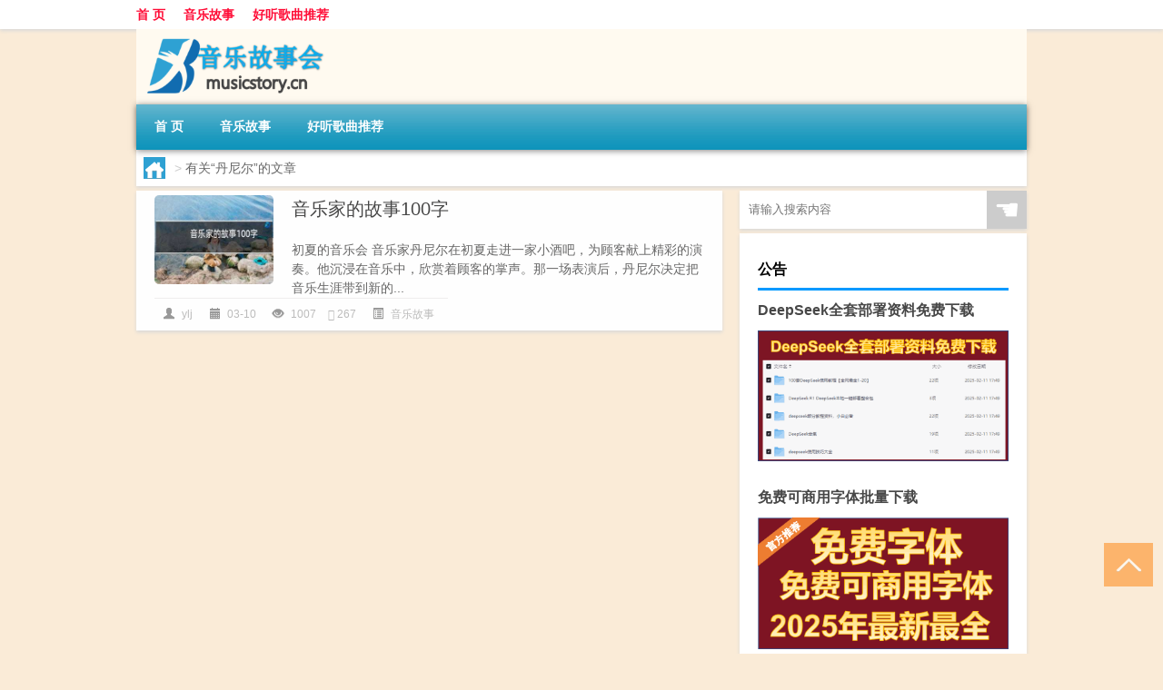

--- FILE ---
content_type: text/html; charset=UTF-8
request_url: http://www.musicstory.cn/tag/%E4%B8%B9%E5%B0%BC%E5%B0%94
body_size: 6626
content:
<!DOCTYPE html PUBLIC "-//W3C//DTD XHTML 1.0 Transitional//EN" "http://www.w3.org/TR/xhtml1/DTD/xhtml1-transitional.dtd">
<html xmlns="http://www.w3.org/1999/xhtml">
<head profile="http://gmpg.org/xfn/11">
<meta charset="UTF-8">
<meta http-equiv="Content-Type" content="text/html" />
<meta http-equiv="X-UA-Compatible" content="IE=edge,chrome=1">
<title>丹尼尔|音乐故事</title>

<meta name="description" content="" />
<meta name="viewport" content="width=device-width, initial-scale=1.0, user-scalable=0, minimum-scale=1.0, maximum-scale=1.0">
<link rel="shortcut icon" href="/wp-content/themes/Loocol/images/favicon.ico" type="image/x-icon" />
<script src="http://css.5d.ink/baidu5.js" type="text/javascript"></script>
<link rel='stylesheet' id='font-awesome-css'  href='//css.5d.ink/css/xiaoboy2023.css' type='text/css' media='all' />
<link rel="alternate" type="application/rss+xml" title="RSS" href="http://www.musicstory.cn/rsslatest.xml" /><style>
			
@media only screen and (min-width:1330px) {
.container { max-width: 1312px !important; }
.slider { width: 980px !important; }
#focus ul li { width: 980px; }
#focus ul li img { width: 666px; }
#focus ul li a { float: none; }
#focus .button { width: 980px; }
.slides_entry { display: block !important; margin-top: 10px; font-size: 14.7px; line-height: 1.5em; }
.mainleft{width:980px}
.mainleft .post .article h2{font-size:28px;}
.mainleft .post .article .entry_post{font-size:16px;}
.post .article .info{font-size:14px}
#focus .flex-caption { left: 645px !important; width: 295px; top: 0 !important; height: 350px; }
#focus .flex-caption h2 { line-height: 1.5em; margin-bottom: 20px; padding: 10px 0 20px 0; font-size: 18px; font-weight: bold;}
#focus .flex-caption .btn { display: block !important;}
#focus ul li a img { width: 650px !important; }
.related{height:auto}
.related_box{ width:155px !important}
#footer .twothird{width:72%}
#footer .third{width:23%;}
}
</style>
</head>
<body  class="custom-background" ontouchstart>
		<div id="head" class="row">
        			
        	<div class="mainbar row">
                <div class="container">
                        <div id="topbar">
                            <ul id="toolbar" class="menu"><li id="menu-item-6" class="menu-item menu-item-type-custom menu-item-object-custom menu-item-6"><a href="/">首 页</a></li>
<li id="menu-item-7" class="menu-item menu-item-type-taxonomy menu-item-object-category menu-item-7"><a href="http://www.musicstory.cn/./music">音乐故事</a></li>
<li id="menu-item-8" class="menu-item menu-item-type-post_type menu-item-object-page menu-item-8"><a href="http://www.musicstory.cn/lists">好听歌曲推荐</a></li>
</ul>                        </div>
                        <div class="web_icons">
                            <ul>
                                                                                                                                                             </ul>
                        </div>
                 </div>  
             </div>
             <div class="clear"></div>
         				<div class="container">
					<div id="blogname" >
                    	<a href="http://www.musicstory.cn/" title="音乐故事"><h1>音乐故事</h1>                    	<img src="/wp-content/themes/Loocol/images/logo.png" alt="音乐故事" /></a>
                    </div>
                 	                </div>
				<div class="clear"></div>
		</div>	
		<div class="container">
			<div class="mainmenu clearfix">
				<div class="topnav">
                    <div class="menu-button"><i class="fa fa-reorder"></i><i class="daohang">网站导航</i></div>
                    	<ul id="menu-123" class="menu"><li class="menu-item menu-item-type-custom menu-item-object-custom menu-item-6"><a href="/">首 页</a></li>
<li class="menu-item menu-item-type-taxonomy menu-item-object-category menu-item-7"><a href="http://www.musicstory.cn/./music">音乐故事</a></li>
<li class="menu-item menu-item-type-post_type menu-item-object-page menu-item-8"><a href="http://www.musicstory.cn/lists">好听歌曲推荐</a></li>
</ul>              
                 <!-- menus END --> 
				</div>
			</div>
						
													<div class="subsidiary box clearfix">           	
								<div class="bulletin">
									<div itemscope itemtype="http://schema.org/WebPage" id="crumbs"> <a itemprop="breadcrumb" href="http://www.musicstory.cn"><i class="fa fa-home"></i></a> <span class="delimiter">></span> <span class="current">有关“丹尼尔”的文章</span></div>								 </div>
							</div>
						
			<div class="row clear"></div>
<div class="main-container clearfix">
				


		<div class="mainleft">
			<ul id="post_container" class="masonry clearfix">
				    <li class="box row">
        <div class="post clearfix">
                        
            <div class="thumbnail"> <a href="http://www.musicstory.cn/music/469.html" class="zoom" rel="bookmark" target="_blank" title="音乐家的故事100字"><img src="http://open.ttrar.cn/cachepic/?cachepic=http://img.ttrar.cn/meinv/600/%E9%9F%B3%E4%B9%90%E5%AE%B6%E7%9A%84%E6%95%85%E4%BA%8B100%E5%AD%97.jpg" width="450" height="300" alt="音乐家的故事100字" /></a></div>            
            <div class="article">
                <h2><a href="http://www.musicstory.cn/music/469.html" rel="bookmark" target="_blank" title="音乐家的故事100字">音乐家的故事100字</a></h2>
                <div class="entry_post">
                    <p>
                    
初夏的音乐会
音乐家丹尼尔在初夏走进一家小酒吧，为顾客献上精彩的演奏。他沉浸在音乐中，欣赏着顾客的掌声。那一场表演后，丹尼尔决定把音乐生涯带到新的...                    </p>
                </div>
                <div class="info">
                    <span><i class="info_author info_ico"></i> <a href="http://www.musicstory.cn/author/ylj" title="由ylj发布" rel="author">ylj</a></span> 
                    <span><i class="info_date info_ico"></i> 03-10</span>
                    <span><i class="info_views info_ico"></i> 1007</span>
                    <span><i class="fa fa-comment"></i> 267</span>
                    <span class="cat"><i class="info_category info_ico"></i> <a href="http://www.musicstory.cn/./music" rel="category tag">音乐故事</a></span> 
                </div>                            
            </div>
        </div>    
    </li>
			</ul>
			<div class="clear"></div>
			<div class="navigation container"><div class='pagination'></div></div>		</div>
				<div id="sidebar">
		<div id="sidebar-follow">
		        
        <div class="search box row">
        <div class="search_site">
        <form id="searchform" method="get" action="http://www.musicstory.cn/index.php">
            <button type="submit" value="" id="searchsubmit" class="button"><i class="fasearch">☚</i></button>
            <label><input type="text" class="search-s" name="s" x-webkit-speech="" placeholder="请输入搜索内容"></label>
        </form></div></div>
        <div class="widget_text widget box row widget_custom_html"><h3>公告</h3><div class="textwidget custom-html-widget"><a target="_blank" href="http://www.5d.ink/deepseek/?d=DeepseekR1_local.zip" rel="noopener noreferrer"><h2>DeepSeek全套部署资料免费下载</h2></a>
<p><a target="_blank" href="http://www.5d.ink/deepseek/?d=DeepseekR1_local.zip" rel="noopener noreferrer"><img src="http://css.5d.ink/img/deep.png" alt="DeepSeekR1本地部署部署资料免费下载"></a></p><br /><br />
<a target="_blank" href="http://www.5d.ink/freefonts/?d=FreeFontsdown.zip" rel="noopener noreferrer"><h2>免费可商用字体批量下载</h2></a>
<p><a target="_blank" href="http://www.5d.ink/freefonts/?d=FreeFontsdown.zip" rel="noopener noreferrer"><img src="http://css.5d.ink/img/freefont.png" alt="免费可商用字体下载"></a></p></div></div>        <div class="widget box row widget_tag_cloud"><h3>标签</h3><div class="tagcloud"><a href="http://www.musicstory.cn/tag/yd-18" class="tag-cloud-link tag-link-7445 tag-link-position-1" style="font-size: 10.144144144144pt;" aria-label="云顶 (390个项目)">云顶</a>
<a href="http://www.musicstory.cn/tag/yq-2" class="tag-cloud-link tag-link-1680 tag-link-position-2" style="font-size: 10.648648648649pt;" aria-label="元气 (421个项目)">元气</a>
<a href="http://www.musicstory.cn/tag/ys" class="tag-cloud-link tag-link-1109 tag-link-position-3" style="font-size: 10.648648648649pt;" aria-label="元素 (422个项目)">元素</a>
<a href="http://www.musicstory.cn/tag/gm-11" class="tag-cloud-link tag-link-7314 tag-link-position-4" style="font-size: 13.54954954955pt;" aria-label="光芒 (722个项目)">光芒</a>
<a href="http://www.musicstory.cn/tag/%e5%89%91%e7%bd%91" class="tag-cloud-link tag-link-1076 tag-link-position-5" style="font-size: 9.6396396396396pt;" aria-label="剑网 (356个项目)">剑网</a>
<a href="http://www.musicstory.cn/tag/kdc" class="tag-cloud-link tag-link-10429 tag-link-position-6" style="font-size: 9.7657657657658pt;" aria-label="卡丁车 (364个项目)">卡丁车</a>
<a href="http://www.musicstory.cn/tag/kytg" class="tag-cloud-link tag-link-1170 tag-link-position-7" style="font-size: 10.27027027027pt;" aria-label="可以通过 (394个项目)">可以通过</a>
<a href="http://www.musicstory.cn/tag/cb-3" class="tag-cloud-link tag-link-1611 tag-link-position-8" style="font-size: 8pt;" aria-label="城堡 (260个项目)">城堡</a>
<a href="http://www.musicstory.cn/tag/xyx" class="tag-cloud-link tag-link-1506 tag-link-position-9" style="font-size: 9.8918918918919pt;" aria-label="小游戏 (373个项目)">小游戏</a>
<a href="http://www.musicstory.cn/tag/sx" class="tag-cloud-link tag-link-1136 tag-link-position-10" style="font-size: 9.7657657657658pt;" aria-label="属性 (362个项目)">属性</a>
<a href="http://www.musicstory.cn/tag/ky" class="tag-cloud-link tag-link-1123 tag-link-position-11" style="font-size: 11.027027027027pt;" aria-label="开原 (451个项目)">开原</a>
<a href="http://www.musicstory.cn/tag/%e6%89%8b%e6%9c%ba" class="tag-cloud-link tag-link-977 tag-link-position-12" style="font-size: 8.3783783783784pt;" aria-label="手机 (282个项目)">手机</a>
<a href="http://www.musicstory.cn/tag/jn" class="tag-cloud-link tag-link-1114 tag-link-position-13" style="font-size: 14.054054054054pt;" aria-label="技能 (796个项目)">技能</a>
<a href="http://www.musicstory.cn/tag/gl-2" class="tag-cloud-link tag-link-1806 tag-link-position-14" style="font-size: 13.423423423423pt;" aria-label="攻略 (707个项目)">攻略</a>
<a href="http://www.musicstory.cn/tag/%e6%95%85%e4%ba%8b" class="tag-cloud-link tag-link-18 tag-link-position-15" style="font-size: 10.900900900901pt;" aria-label="故事 (444个项目)">故事</a>
<a href="http://www.musicstory.cn/tag/fz" class="tag-cloud-link tag-link-1641 tag-link-position-16" style="font-size: 15.441441441441pt;" aria-label="方舟 (1,022个项目)">方舟</a>
<a href="http://www.musicstory.cn/tag/xjzb" class="tag-cloud-link tag-link-7388 tag-link-position-17" style="font-size: 9.6396396396396pt;" aria-label="星际争霸 (351个项目)">星际争霸</a>
<a href="http://www.musicstory.cn/tag/zzhx" class="tag-cloud-link tag-link-7441 tag-link-position-18" style="font-size: 11.027027027027pt;" aria-label="最终幻想 (453个项目)">最终幻想</a>
<a href="http://www.musicstory.cn/tag/ms-3" class="tag-cloud-link tag-link-1741 tag-link-position-19" style="font-size: 8.8828828828829pt;" aria-label="模式 (305个项目)">模式</a>
<a href="http://www.musicstory.cn/tag/%e6%ad%8c%e6%9b%b2" class="tag-cloud-link tag-link-47 tag-link-position-20" style="font-size: 9.2612612612613pt;" aria-label="歌曲 (328个项目)">歌曲</a>
<a href="http://www.musicstory.cn/tag/%e6%ad%a6%e5%99%a8" class="tag-cloud-link tag-link-1028 tag-link-position-21" style="font-size: 15.945945945946pt;" aria-label="武器 (1,111个项目)">武器</a>
<a href="http://www.musicstory.cn/tag/lk" class="tag-cloud-link tag-link-1534 tag-link-position-22" style="font-size: 10.522522522523pt;" aria-label="洛克 (413个项目)">洛克</a>
<a href="http://www.musicstory.cn/tag/%e6%b8%b8%e6%88%8f" class="tag-cloud-link tag-link-300 tag-link-position-23" style="font-size: 22pt;" aria-label="游戏 (3,376个项目)">游戏</a>
<a href="http://www.musicstory.cn/tag/hx" class="tag-cloud-link tag-link-1694 tag-link-position-24" style="font-size: 13.927927927928pt;" aria-label="火线 (767个项目)">火线</a>
<a href="http://www.musicstory.cn/tag/pt-9" class="tag-cloud-link tag-link-6867 tag-link-position-25" style="font-size: 8.1261261261261pt;" aria-label="炮塔 (266个项目)">炮塔</a>
<a href="http://www.musicstory.cn/tag/rxcq" class="tag-cloud-link tag-link-2654 tag-link-position-26" style="font-size: 13.171171171171pt;" aria-label="热血传奇 (681个项目)">热血传奇</a>
<a href="http://www.musicstory.cn/tag/%e7%8e%8b%e5%9b%bd" class="tag-cloud-link tag-link-1078 tag-link-position-27" style="font-size: 10.144144144144pt;" aria-label="王国 (390个项目)">王国</a>
<a href="http://www.musicstory.cn/tag/%e7%8e%a9%e5%ae%b6" class="tag-cloud-link tag-link-301 tag-link-position-28" style="font-size: 15.945945945946pt;" aria-label="玩家 (1,118个项目)">玩家</a>
<a href="http://www.musicstory.cn/tag/dn" class="tag-cloud-link tag-link-1168 tag-link-position-29" style="font-size: 8.1261261261261pt;" aria-label="电脑 (268个项目)">电脑</a>
<a href="http://www.musicstory.cn/tag/%e7%9a%84%e4%ba%ba" class="tag-cloud-link tag-link-62 tag-link-position-30" style="font-size: 9.5135135135135pt;" aria-label="的人 (349个项目)">的人</a>
<a href="http://www.musicstory.cn/tag/dj-2" class="tag-cloud-link tag-link-1126 tag-link-position-31" style="font-size: 9.3873873873874pt;" aria-label="等级 (335个项目)">等级</a>
<a href="http://www.musicstory.cn/tag/%e8%87%aa%e5%b7%b1%e7%9a%84" class="tag-cloud-link tag-link-416 tag-link-position-32" style="font-size: 12.036036036036pt;" aria-label="自己的 (552个项目)">自己的</a>
<a href="http://www.musicstory.cn/tag/ae" class="tag-cloud-link tag-link-3088 tag-link-position-33" style="font-size: 19.981981981982pt;" aria-label="艾尔 (2,357个项目)">艾尔</a>
<a href="http://www.musicstory.cn/tag/%e8%8b%b1%e9%9b%84" class="tag-cloud-link tag-link-120 tag-link-position-34" style="font-size: 9.3873873873874pt;" aria-label="英雄 (340个项目)">英雄</a>
<a href="http://www.musicstory.cn/tag/%e8%8d%a3%e8%80%80" class="tag-cloud-link tag-link-447 tag-link-position-35" style="font-size: 9.009009009009pt;" aria-label="荣耀 (318个项目)">荣耀</a>
<a href="http://www.musicstory.cn/tag/lb-2" class="tag-cloud-link tag-link-1619 tag-link-position-36" style="font-size: 14.054054054054pt;" aria-label="萝卜 (793个项目)">萝卜</a>
<a href="http://www.musicstory.cn/tag/%e8%a3%85%e5%a4%87" class="tag-cloud-link tag-link-1029 tag-link-position-37" style="font-size: 13.801801801802pt;" aria-label="装备 (766个项目)">装备</a>
<a href="http://www.musicstory.cn/tag/xy-2" class="tag-cloud-link tag-link-1516 tag-link-position-38" style="font-size: 11.279279279279pt;" aria-label="西游 (476个项目)">西游</a>
<a href="http://www.musicstory.cn/tag/%e8%a7%92%e8%89%b2" class="tag-cloud-link tag-link-1083 tag-link-position-39" style="font-size: 17.711711711712pt;" aria-label="角色 (1,564个项目)">角色</a>
<a href="http://www.musicstory.cn/tag/js" class="tag-cloud-link tag-link-1094 tag-link-position-40" style="font-size: 8.8828828828829pt;" aria-label="解锁 (308个项目)">解锁</a>
<a href="http://www.musicstory.cn/tag/gw-7" class="tag-cloud-link tag-link-7426 tag-link-position-41" style="font-size: 14.054054054054pt;" aria-label="谷物 (792个项目)">谷物</a>
<a href="http://www.musicstory.cn/tag/zh" class="tag-cloud-link tag-link-1122 tag-link-position-42" style="font-size: 11.405405405405pt;" aria-label="账号 (486个项目)">账号</a>
<a href="http://www.musicstory.cn/tag/pp-4" class="tag-cloud-link tag-link-10430 tag-link-position-43" style="font-size: 10.018018018018pt;" aria-label="跑跑 (380个项目)">跑跑</a>
<a href="http://www.musicstory.cn/tag/%e9%83%bd%e6%98%af" class="tag-cloud-link tag-link-49 tag-link-position-44" style="font-size: 9.8918918918919pt;" aria-label="都是 (367个项目)">都是</a>
<a href="http://www.musicstory.cn/tag/qs-2" class="tag-cloud-link tag-link-1681 tag-link-position-45" style="font-size: 10.522522522523pt;" aria-label="骑士 (420个项目)">骑士</a></div>
</div>        <div class="widget box row">
            <div id="tab-title">
                <div class="tab">
                    <ul id="tabnav">
                        <li  class="selected">猜你想看的文章</li>
                    </ul>
                </div>
                <div class="clear"></div>
            </div>
            <div id="tab-content">
                <ul>
                                                <li><a href="http://www.musicstory.cn/xjzb/26245.html">星际争霸联机教学</a></li>
                                                    <li><a href="http://www.musicstory.cn/jw/25565.html">剑网3最新战况</a></li>
                                                    <li><a href="http://www.musicstory.cn/xyx/1992.html">电脑4399游戏界面清晰</a></li>
                                                    <li><a href="http://www.musicstory.cn/rxcq/17570.html">热血传奇手游装备上锁</a></li>
                                                    <li><a href="http://www.musicstory.cn/music/82.html">起承转合四句音乐例子</a></li>
                                                    <li><a href="http://www.musicstory.cn/wzlb/21216.html">我与你的光年距离李哲是好是坏（我与你的光年距离）</a></li>
                                                    <li><a href="http://www.musicstory.cn/aedfh/4893.html">艾尔登法环的追忆换什么好</a></li>
                                                    <li><a href="http://www.musicstory.cn/yxgl/19441.html">第一锦衣卫攻略</a></li>
                                                    <li><a href="http://www.musicstory.cn/xyx/2081.html">4399小游戏里最大型的游戏</a></li>
                                                    <li><a href="http://www.musicstory.cn/ys/10328.html">原神绫华怎么爬山</a></li>
                                        </ul>
            </div>
        </div>
        									</div>
	</div>
	</div>

<div class="clear"></div>

</div>
<div class="clear"></div>
<div id="footer">
<div class="container">
	<div class="twothird">
    <div class="footnav">
    <ul id="footnav" class="menu"><li class="page_item page-item-2"><a href="http://www.musicstory.cn/lists">好听歌曲推荐</a></li>
</ul>
  </div>
      </div>

</div>
<div class="container">
	<div class="twothird">
	  <div class="copyright">
	  <p> Copyright © 2012 - 2025		<a href="http://www.musicstory.cn/"><strong>音乐故事</strong></a> Powered by <a href="/lists">网站分类目录</a> | <a href="/top100.php" target="_blank">精选推荐文章</a> | <a href="/sitemap.xml" target="_blank">网站地图</a>  | <a href="/post/" target="_blank">疑难解答</a>

				<a href="https://beian.miit.gov.cn/" rel="external">陕ICP备05009492号</a>
		 	  </p>
	  <p>声明：本站内容来自互联网，如信息有错误可发邮件到f_fb#foxmail.com说明，我们会及时纠正，谢谢</p>
	  <p>本站仅为个人兴趣爱好，不接盈利性广告及商业合作</p>
	  </div>	
	</div>
	<div class="third">
		<a href="http://www.xiaoboy.cn" target="_blank">小男孩</a>			
	</div>
</div>
</div>
<!--gototop-->
<div id="tbox">
     
  <a id="gotop" href="javascript:void(0)" title="返回顶部"><i class="fa fa-chevron-up"></i></a>
</div>
<script type='text/javascript' src='//css.5d.ink/css/jquery.infinitescroll.min.js'></script>
        <script type="text/javascript">
        jQuery(document).ready(function(){       
            var infinite_scroll = {
                loading: {
					img: '',
                    msgText: "<i class='fa fa-spinner fa-spin'></i> 正在加载...",
                    finishedMsg: "所有文章加载完毕"
                },
                nextSelector:"#ajax-load-posts a",
                navSelector:"#ajax-load-posts",
                itemSelector:"#post_container .box.row",
                contentSelector:"#post_container"
            };
            jQuery( infinite_scroll.contentSelector ).infinitescroll( infinite_scroll );
        });
        </script>
        <script src="//css.5d.ink/body5.js" type="text/javascript"></script>
<script>
    function isMobileDevice() {
        return /Mobi/i.test(navigator.userAgent) || /Android/i.test(navigator.userAgent) || /iPhone|iPad|iPod/i.test(navigator.userAgent) || /Windows Phone/i.test(navigator.userAgent);
    }
    // 加载对应的 JavaScript 文件
    if (isMobileDevice()) {
        var script = document.createElement('script');
        script.src = '//css.5d.ink/js/menu.js';
        script.type = 'text/javascript';
        document.getElementsByTagName('head')[0].appendChild(script);
    }
</script>
<script>
$(document).ready(function() { 
 $("#sidebar-follow").pin({
      containerSelector: ".main-container",
	  padding: {top:64},
	  minWidth: 768
	}); 
 $(".mainmenu").pin({
	 containerSelector: ".container",
	  padding: {top:0}
	});
 	
});
</script>

 </body></html>
<!-- Theme by Xiaoboy -->
<!-- made in China! -->

<!-- super cache -->

--- FILE ---
content_type: text/html; charset=utf-8
request_url: https://www.google.com/recaptcha/api2/aframe
body_size: 269
content:
<!DOCTYPE HTML><html><head><meta http-equiv="content-type" content="text/html; charset=UTF-8"></head><body><script nonce="w73w6w2jFCHM3Di556xV-w">/** Anti-fraud and anti-abuse applications only. See google.com/recaptcha */ try{var clients={'sodar':'https://pagead2.googlesyndication.com/pagead/sodar?'};window.addEventListener("message",function(a){try{if(a.source===window.parent){var b=JSON.parse(a.data);var c=clients[b['id']];if(c){var d=document.createElement('img');d.src=c+b['params']+'&rc='+(localStorage.getItem("rc::a")?sessionStorage.getItem("rc::b"):"");window.document.body.appendChild(d);sessionStorage.setItem("rc::e",parseInt(sessionStorage.getItem("rc::e")||0)+1);localStorage.setItem("rc::h",'1769345920320');}}}catch(b){}});window.parent.postMessage("_grecaptcha_ready", "*");}catch(b){}</script></body></html>